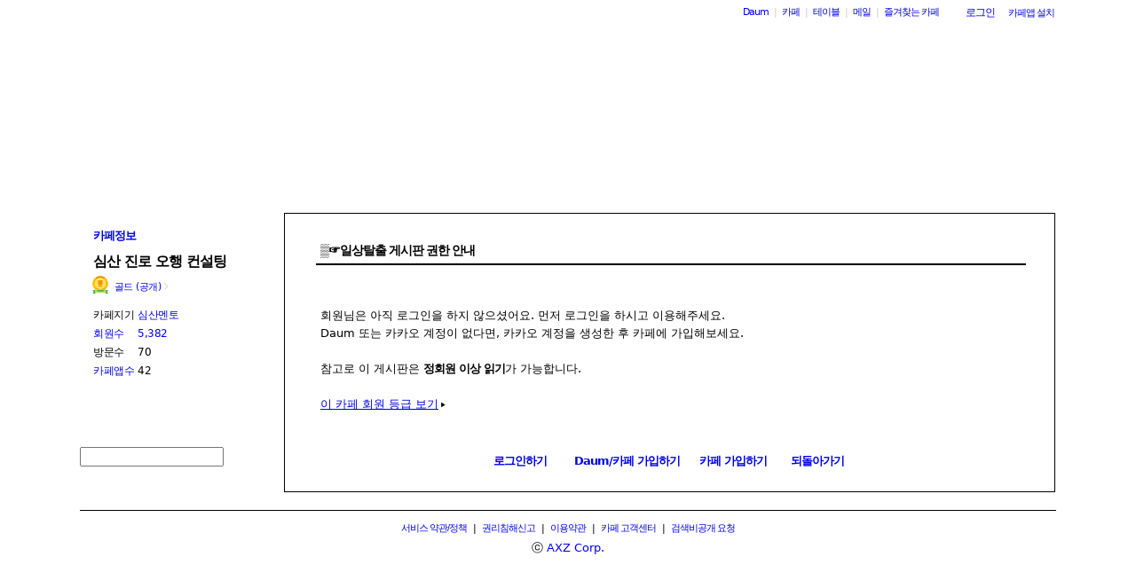

--- FILE ---
content_type: text/html;charset=UTF-8
request_url: https://cafe.daum.net/_service/bbs_read?grpid=1PrPr&fldid=LzX2&contentval=000YVzzzzzzzzzzzzzzzzzzzzzzzzz
body_size: 32815
content:
<!DOCTYPE html>
<html lang="ko" class="os_mac">
<head>
<meta http-equiv="content-type" content="text/html; charset=utf-8">
<meta http-equiv="X-UA-Compatible" content="IE=edge">
<meta name="description" content="모든 이야기의 시작, Daum 카페">
<meta name="robots" content="noindex,indexifembedded">
<script src="//t1.daumcdn.net/cafe_cj/pcweb/js/1/jquery-1.12.4.min.js"></script>
<script src="//t1.daumcdn.net/cssjs/userAgent/userAgent-1.0.14.min.js" type="text/javascript"></script>
<title>심산 진로 오행 컨설팅 - Daum 카페</title>
<style type="text/css">
	#intro, #intro2, .intro_con, .intro_con2 {overflow: hidden;}
				.type2_1.fixed2_1 #wrap {width: 1100px; margin: 0 auto; overflow: hidden;}
	.type2_1.flexibled2_1 #wrap {width: 100%;}
	.type2_1 #intro {display: none;}
	.type2_1 #intro .intro_con  {display: none;}
	.type2_1 #intro2    {display: block; overflow: hidden; width:"\"}\"";}
	.type2_1 #intro2 .intro_con2    {display: block;}
	.type2_1 #cafemenu  {float: left;}
	.type2_1 #content   {margin-left: 230px;}
	.tooltip_hvc {display: none;position: absolute;z-index: 99999;top: 346px;left:180px;width: 263px;height: 102px;box-shadow: 0 2px 4px 0 rgba(0, 0, 0, 0.1);background-color: #ffffff;border-color: #565a60;}
	.box_tooltip_title {position: relative;top: 20px; left: 16px;height: 18px;  font-family: AppleSDGothicNeo;  font-size: 14px;  font-weight: 600;  font-style: normal;  font-stretch: normal;  line-height: 1.29;  letter-spacing: normal;  color: #222222;  }
	.box_tooltip_contents {position: relative;top: 26px; left: 16px; width: 231px;height: 36px;font-family: AppleSDGothicNeo;font-size: 13px;font-weight: normal;font-style: normal;font-stretch: normal;line-height: 1.38;letter-spacing: normal;color: #444444;}
	.ico_etc_tip_s {padding-left: 5px;width: 14px;height: 14px;object-fit: contain;vertical-align: text-bottom;}
	.type2_1 #primaryContent    {float: left; width: 870px;}
	.fixed2_1 #primaryContent .write_box, .fixed2_2 #primaryContent .write_box { width: auto }
	.type2_1 #sidebar2  {display: block;}

	</style>
	<link rel="stylesheet" href="//t1.daumcdn.net/cafe_cj/font/spoqa_sans_kr_20200326/stylesheet.css" type="text/css">
	<link rel="stylesheet" href="//t1.daumcdn.net/cafe_cj/font/noto_sans_kr_20190405/stylesheet.css" type="text/css">
	<link rel="stylesheet" type="text/css" href="//t1.daumcdn.net/cafe_cj/pcweb/build/css/article-all-7e1faeec41.min.css">
	<link rel="stylesheet" type="text/css" href="//t1.daumcdn.net/cafe_cj/pcweb/build/css/2009/default-8850f77637.min.css" />
	<!--[if IE 8 ]>
	<link rel="stylesheet" href="//t1.daumcdn.net/cafe_cj/pcweb/build/css/article-all-style-ie8-f21614bc4f.min.css" type="text/css" />
	<![endif]-->
	<!--	<script type="text/javascript" src="//t1.daumcdn.net/cafe_cj/pcweb/build/js/2009/common-lib-3f301e8151.js"></script>-->
		<!--	<script type="text/javascript" src="//t1.daumcdn.net/cafe_cj/pcweb/build/js/2009/common-lib-3f301e8151.js"></script>-->
			<link rel="stylesheet" type="text/css" href="/_c21_/css/1PrPr/322/20231129150551.76/20231129150551.44/20231104183317.34.css?grpid=1PrPr" />
	
<!--[if lt IE 7 ]>
<link rel="stylesheet" href="//t1.daumcdn.net/cafe_cj/pcweb/build/css/2009/ie6-324b8ba7ee.min.css" type="text/css" />
<![endif]-->
<!--[if IE 7 ]>
<link rel="stylesheet" href="//t1.daumcdn.net/cafe_cj/pcweb/build/css/2009/ie7-d6cd9c6d89.min.css" type="text/css" />
<![endif]-->
<!--[if IE 8 ]>
<link rel="stylesheet" href="//t1.daumcdn.net/cafe_cj/pcweb/build/css/2009/ie8-d6cd9c6d89.min.css" type="text/css" />
<![endif]-->
<script type="text/javascript">
var CAFEAPP = {
    ISCUBE : true,
    DEFAULTFONTSIZE : '9',
    GRPID : "1PrPr",
    GRPID_PK : "CboHjd_nVto0",
    GRPNAME : "\uC2EC\uC0B0 \uC9C4\uB85C \uC624\uD589 \uCEE8\uC124\uD305",
    FLDID : "LzX2",
    FLDTYPE : "",
    FLD_SHRTCMTPERMROLENAME : "게시판지기",
    SUB_LAYOUT_TYPE : "type2_1",
    SUB_WIDTH_TYPE : "fixed2_1",
    CAFE_ENCRYPT_LOGIN_USERID : "",
    IS_NO_AUTH_SIMPLEID : false,
    MEMBER_MEMBER : false,
    CAFEINFO_currentPublic : true,
    CAFEON : false,
    NOT_EDITOR : true,
    FORM_stipulation : true,
    MEMBER_NICKNAME : "\uC190\uB2D8",
    MEMBER_ROLECODE : "05",
    MEMBER_ROLENAME : "손님",
    MEMBER_MAIL_SENDABLE : '',
    CAFEINFO_sleep : false,
    GRPCODE : "YOUTWO",
    CAFE_TEMPLATE_TYPE_CODE : "",
    CATEID : "L3",
	CAFE_HOST : "cafe.daum.net",
    FANCAFE_HOST : "fancafe-external-api.cafe.daum.net",
    LOGIN_URL : "https://logins.daum.net",
	MSGBOX_URL: "https://msgbox.cafe.daum.net",
	NICKCOVERNAME : "",
  CAFE_TOP_HOST: "https://top.cafe.daum.net"

};
</script>
<script type="text/javascript" src="//t1.daumcdn.net/cafe_cj/pcweb/build/js/2009/common-49a0a96d1b.js" charset="UTF-8"></script>
<script type="text/javascript" src="//t1.daumcdn.net/cafe_cj/pcweb/build/js/2009/member_person_module-21e71b1dd0.js" charset="UTF-8"></script>
<script type="text/javascript">//<![CDATA[
document.domain = "daum.net";

function showSideView(curObj, userid, targetNick, isAdmin, isGuest) {
			if(isGuest){
			var sideView = new SideView(curObj, userid, xssEscape(targetNick), '05', isAdmin, isGuest);
			sideView.showLayer();
		}else{
			alert ("해당 카페 회원만 회원메뉴를 확인하실 수 있습니다  ");
		}
	}

function xssEscape(str) {
  return str
    .replace(/&/g, '&amp;')
    .replace(/</g, '&lt;')
    .replace(/>/g, '&gt;')
    .replace(/"/g, '&quot;')
    .replace(/'/g, '\\&#x27;')
    .replace(/\//g, '&#x2F;');
}
//]]>
</script>
<meta name="robots" content="noindex">
<script language="javascript">
<!--
document.domain='daum.net';

function poplogin(){
	window.open("/_c21_/poplogin?grpid=1PrPr","poplogin", 'width=700,height=630,resizable=no,scrollbars=no');
}

function poproleinofo(){
	window.open("/_c21_/bbs_roleinfo?grpid=1PrPr&fldid=LzX2&cmd=GRADE&pop=1&type=popup","poproleinofo", 'width=450,height=300,resizable=no,scrollbars=no');
}

//-->
</script>
<script language="javascript">
	
	function joinPopup(){
		var msg =  "카페 회원에게만 공개된 게시판입니다.\n카페에 가입하시겠습니까?"; 		if (confirm(msg)){
			location.href = "/_c21_/join_register?grpid=1PrPr";
		} else{
		    				location.href = "/_c21_/home?grpid=1PrPr";
					}
	}
</script>


</head>
<body id="cafeSubLayout" class="type2_1 fixed2_1 all">

<div id="wrap">
    <div id="ie_support" style="display: none">
	<div class="ie_support_inner">
		<a href="https://cafe.daum.net/supporters/MbmU/150" target="_blank">다음 카페의 ie10 이하 브라우저 지원이 종료됩니다. 원활한 카페 이용을 위해 사용 중인 브라우저를 업데이트 해주세요.</a>
		<span id="nomore_ie10_close">다시보지않기</span>
	</div>
</div>
<script>
    (function(){
        var cookiename = 'nomoreIE10_20201204_3';
        var agent = navigator.userAgent.toLowerCase();
        if (getCookie(cookiename) === undefined && agent.indexOf('trident') >= 0 && navigator.userAgent.indexOf('msie') >= 0) {
            jQuery('#ie_support').show();
        }
        jQuery('#nomore_ie10_close').on('click', function () {
            setCookie(cookiename, "nomoreIE10");
            jQuery('#ie_support').hide();
        });
    })();
</script>



<div id="upper">
<script type="text/javascript" src="//t1.daumcdn.net/cafe_cj/pcweb/build/js/2009/url_reloader-5294b589a8.js"></script>
<script type="text/javascript" language="javascript">
	document.domain = "daum.net";
	(function () {
		var FramesetChecker = {
			cafeUrl: "https://cafe.daum.net/YOUTWO",
			grpcode: "YOUTWO",

			allowLoadingWithoutFrameset: function () {
				return new RegExp("cafe\\d{3}.daum.net").test(location.hostname) // 
			},

			contains: function (str, test) {
				return str.indexOf(test) >= 0;
			},

			changeLocation: function () {
				UrlReloader.makeFrameCookie(document.location.href);
				UrlReloader.saveCurrentUrl(document.location.href, this.grpcode);
				parent.location.href = this.cafeUrl;
			},


			check: function () {
				
				if (!this.allowLoadingWithoutFrameset()) {
					try {
						/*
						 *   특정 브라우저에서, parent가 다른 도메인일 경우 security error가 발생한다.
						 */
						var isDownFrame = parent && parent.down === self;
						var isSearch = parent && parent.isSearch;

						if (isSearch || !isDownFrame) { // 검색용 프레임 내부, 프레임이 씌워져 있지 않은 경우
							this.changeLocation();
						}
					} catch (e) {
						UrlReloader.saveCurrentUrl(document.location.href, this.grpcode);
						document.location.href = this.cafeUrl;
					}
				}
			}
		};

		FramesetChecker.check();
	})();
</script>
</div><!-- end upper -->
<div id="cafe_gnb">
    	<div id="notiList" class="simple_notice" style="display:none">
	<ul id="notiList_scroll" style="top:0;">

		
		
		
		
		</ul>
	</div>
	<script>
		jQuery(function(){
			window.ScrollNoti = new Scrolling("notiList",3000,26);
		});
	</script>
    <script type="text/javascript">
        var CAFEAPP = CAFEAPP ? CAFEAPP : {};
        CAFEAPP.LOGIN_URL = "https://logins.daum.net";
    </script>
	<div id="minidaum">
		<ul>
			<li><a href="https://www.daum.net/?t__nil_navi=daum" target="_top" class="fl cafenavi-daum_btn">Daum</a></li>
			<li class="bar">|</li>
			<li><a class="fl cafenavi-cafe_btn" href="https://top.cafe.daum.net?t__nil_navi=cafehome" target="_top">카페</a></li>
			<li class="bar">|</li>
			<li><a class="fl cafenavi-mail_btn" href="https://table.cafe.daum.net" target="_top">테이블</a></li>
			<li class="bar">|</li>
			<li><a href="https://mail.daum.net?t__nil_navi=mailhome" target="_top" class="fl cafenavi-mail_btn">메일 <span id="mail_cnt_mini" class="txt_point"></span></a></li>
			<li class="bar">|</li>
			<li><div id="cafe_favCafeWrap">
	<a id="cafe_favCafeTitle" href="#" class="cafenavi-favoritecafe_btn" onclick="FavCafeList.toggle(); return false;">즐겨찾는 카페</a>
	<div id="cafe_favCafeListLayer" class="scroll" style="display:none;">
		<ul id="cafe_favCafeList">
				</ul>
		<iframe id="cafe_favCafeBackboard" src="about:blank" scrolling="no" frameborder="0"></iframe>
	</div>
</div>
<script>
	function mini_poplogin(){
		window.open("/_c21_/poplogin?grpid=1PrPr","poplogin", 'width=700,height=300,resizable=no,scrollbars=no');
	}
	jQuery(function(){
		FavCafeList.wrap = jQuery('#cafe_favCafeWrap')[0];
		FavCafeList.title = jQuery('#cafe_favCafeTitle')[0];
		FavCafeList.layer = jQuery('#cafe_favCafeListLayer')[0];
		FavCafeList.list = jQuery('#cafe_favCafeList')[0];
		FavCafeList.backboard = jQuery('#cafe_favCafeBackboard')[0];
		FavCafeList.login = "false";
		FavCafeList.init();
	});
</script>
</li>
			<li class="mini_btn">
				<a href="#" class="btn fl #cafenavi-login_btn" onclick="login();return false;"><span class="btn_txt p11" id="loginout">로그인</span></a>
			</li>
			<li class="mini_btn"><a href="#" class="btn fl #cafenavi-appinstall_btn" onclick="cafeAppLayer.showMiniDaum(this); return false;"><span class="btn_txt bt05 p11" id="cafeapp">카페앱 설치</span></a></li>
		</ul>
		<ins id="daum_app_layer" style="position:absolute;left:0;top:0;display:none;z-index:999999"></ins>
		<script>
		    minidaum.init();
		</script>
		<script src="//t1.daumcdn.net/tiara/js/v1/tiara-1.2.0.min.js"></script>
<script src="//t1.daumcdn.net/cafe_cj/pcweb/build/js/util/cafe_tiara-3935887216.js"></script>
	 		<script>
			(function($) {
				var prefix = '미니다음>';
				$('#minidaum').on('click', '.cafenavi-daum_btn', function (e) {
					CafeTiara.trackEvent(e, '다음', 'minidaum_daum', prefix);
				}).on('click', '.cafenavi-cafe_btn', function (e) {
					CafeTiara.trackEvent(e, '카페', 'minidaum_cafe', prefix);
				}).on('click', '.cafenavi-mail_btn', function (e) {
					CafeTiara.trackEvent(e, '카페', 'minidaum_mail', prefix);
				}).on('click', '#cafe_favCafeTitle', function (e) {
					CafeTiara.trackEvent(e, '자주가는 카페', 'minidaum_favcafe_layer_open', prefix);
				}).on('click', '#cafe_favCafeList .newdt', function (e) {
					CafeTiara.trackEvent(e, '자주가는 카페>즐겨찾는 카페 리스트', 'minidaum_favcafe', prefix);
				}).on('click', '#cafe_favCafeList .system', function (e) {
					CafeTiara.trackEvent(e, '자주가는 카페>설정', 'minidaum_fav_setting', prefix);
				}).on('click', '#daumServiceLink', function (e) {
					CafeTiara.trackEvent(e, '바로가기', 'minidaum_other_service_open', prefix);
				}).on('click', '#daumServiceLayer li', function (e) {
					CafeTiara.trackEvent(e, '바로가기 > 다른 서비스', 'minidaum_other_service', prefix);
				}).on('click', '#loginout', function (e) {
					CafeTiara.trackEvent(e, '로그인, 로그아웃', 'minidaum_loginout', prefix);
				}).on('click', '#cafeapp', function (e) {
					CafeTiara.trackEvent(e, '카페앱 설치', 'minidaum_app', prefix);
				});
			})(jQuery);
		</script>
	</div></div><!-- end cafe_gnb --><div class="cl">&nbsp;</div>
	<div id="header">
		<div id="title" style="height:204px;">
					<div id="TITLEBACKGROUND">
				<div class="tbg_t">
					<div class="tbg_tl"></div>
					<div class="tbg_tc"></div>
					<div class="tbg_tr"></div>
				</div>
				<div id="patternHeight" class="tbg_m">
					<div class="tbg_ml"></div>
					<div class="tbg_mc"></div>
					<div class="tbg_mr"></div>
				</div>
				<div class="tbg_b">
					<div class="tbg_bl"></div>
					<div class="tbg_bc"></div>
					<div class="tbg_br"></div>
				</div>
			</div>
					<div id="TITLEHOMELINK" onclick="caller('/_c21_/home?grpid=1PrPr');" class="hand title_menu"></div>
												</div><!-- end title -->
	</div><!-- end header  -->

    <div id="container">
        <div id="cafemenu"> 
            
<!--  Menu panel 시작  -->

						<form name="searchMyForm" action="/_c21_/member_article_cafesearch" method="get">
	<input type="hidden" name="item" value="userid" />
	<input type="hidden" name="jobcode" value="1" />
	<input type="hidden" name="grpid" value="1PrPr" />
</form>

<script type="text/javascript">//<![CDATA[
function changeInfo_tab(type){
	var my_list = document.getElementById('myinfo_list');
	var my_btn = document.getElementById("btn_myinfo_list");
	
	
	if(!false){
		window.open("/_c21_/poplogin?grpid=1PrPr","poplogin", 'width=700,height=630,resizable=no,scrollbars=no');
		return;
	}
	if(!false){
		if (confirm("카페 가입 후 이용 가능합니다.\n 가입 하시겠습니까?")){
			location.href = "/_c21_/join_register?grpid=1PrPr";
			return;
		} else { 
			return;
		}
	}
	
	if(type == "1" ){	
			document.getElementById('info_tab').className = "cafeinfoTab";
		document.getElementById('cafeinfo_list').className = "cafeinfo block";
		document.getElementById('myinfo_list').className = "myinfo none";
		jQuery('#cafeinfo').addClass('x-repaint');
		} else {		
			document.getElementById('info_tab').className = "myinfoTab";
		document.getElementById('cafeinfo_list').className = "cafeinfo none";
		document.getElementById('myinfo_list').className = "myinfo block";
		jQuery('#cafeinfo').addClass('x-repaint');
		}
    setTimeout(function() {
	    jQuery('#cafeinfo').removeClass('x-repaint');
	}, 200);
}

var CAFEAPP = CAFEAPP ? CAFEAPP : {};
CAFEAPP.MEMBER_MAIL_SENDABLE = '';

// ]]>
</script>

<div class="cafeinfoBox">
	<div class="cafeinfo_bg" id="cafe_info_outer">
		<div id="info_tab" class="cafeinfoTab">
						<span class="cafe" onclick="changeInfo_tab(1);return false;"><a href="#" class="txt_title1">카페정보</a></span>
							
					</div>

		
								
		<div class="cafename">
			심산 진로 오행 컨설팅
		</div>

		<div id="cafeinfo" class="cafeinfo_bg overbg">
			<div id="cafeinfo_list" class="cafeinfo">
				<ul>
					<li class="first">
						<img src="//t1.daumcdn.net/cafe_image/cf_img4/cafe_ranking/icon/cafe-gold_32.png" width="20" height="20" alt="66단계(1337점">
						<a href="/_c21_/cafe_profile?grpid=1PrPr" class="profile_link" aria-label="프로필">골드 (공개)<span class="ico_bbs ico_arrow_r"></span></a>
																																																																																																																	</li>
					<li><span class="info_tit">카페지기</span>
												<a href="#" onclick="goManager('1PrPr'); return false;" class="txt_point fl" title="심산멘토">심산멘토</a>
											</li>
					<li>
						<span class="info_tit"><a href="/_c21_/memberlist?grpid=1PrPr" onclick="caller(this.href);return false;">회원수</a></span>
						<span class="txt_point num fl"><a href="/_c21_/memberlist?grpid=1PrPr" onclick="caller(this.href);return false;" class="txt_point num">5,382</a>
												</span>
					</li>
					<li><span class="info_tit">방문수</span><span class="txt_point num fl">70</span>
					</li>
					<li class="last"><a href="https://cafe-notice.tistory.com/2328" target="_blank" class="info_tit">카페앱수</a><span class="txt_point num fl">42</span></li>
				</ul>

							</div><!-- end cafeinfo -->
						
			<div class="btn_area">
																													<a href="/_c21_/join_register?grpid=1PrPr" id="cafe_join_btn"><img src="//t1.daumcdn.net/cafe_image/cf_img2/img_blank2.gif" width="159" height="35" alt="카페 가입하기" class="btn_join" /></a><br />
																			</div><!-- end btn_area -->
				
			</div>
	</div><!-- end cafeinfo_bg -->
	<div class="cafeinfoBoxT">&nbsp;</div>
</div><!-- end cafeinfoBox -->
<div class="cl">&nbsp;</div>

								<div class="menuBox"><div class="menuBoxIn">
						<div id="menu_folder" style="display:  none ;">
				<div class="menuBoxT">&nbsp;</div>
				<div class="menuListBox"><div class="menuList">
				<ul>
					<li class="depth1">
						<div id='div_menu_folder'>
						<div class="group_tit"><h3><a href="#" onclick="showMenuList();return false;">카페 전체 메뉴</a></h3></div>
						<div class="group_ic" id="div_menu_folder_ico"><a href="#" onclick="showMenuList();return false;"><span class="arrow">▲</span><img src="//t1.daumcdn.net/cafe_image/cf_img2/img_blank2.gif" width="14" height="14" class="icon_view01" alt="" /></a></div></div>
					</li>
				</ul>
				</div></div>
				<div class="menuBoxB">&nbsp;</div>
			</div><!-- end menu_folder -->
						<div id="menu_folder_list" style="display:block;">
			<div class="menuBoxT">&nbsp;</div>
			<div class="menuListBox"><div class="menuList">
						<noscript>
				<iframe name="leftmenu" id="leftmenu" frameborder="0" scrolling="no" width="100%" height="400" title="카페 메뉴" src="/_c21_/bbs_menu_ajax?grpid=1PrPr&bmt=_2026012120542620231129150551.7620231129150551.4420231104183317.34" allowtransparency="true"></iframe>
			</noscript>
			<div id="leftmenu"></div>
			<script type="text/javascript">
				(function(){
					var menuKey = '1PrPr_2026012120542620231129150551.7620231129150551.4420231104183317.34';
					var menuUrl = '/_c21_/bbs_menu_ajax?grpid=1PrPr&bmt=_2026012120542620231129150551.7620231129150551.4420231104183317.34&ajax=true';
					
					var leftmenu = document.getElementById("leftmenu");
					if(leftmenu){
						var menuContent = null;
						if (typeof window.sessionStorage !== 'undefined' ) {
							try {
								menuContent = sessionStorage.getItem(menuKey + "v1") != null ? unescape(sessionStorage.getItem(menuKey + "v1")) : null;
							} catch (e) {
								// ignore not supported browser
							}
						}
						if (menuContent != null) {
							leftmenu.innerHTML = menuContent;
							menu_select();
                            setTimeout(function(){daum.cafe.menu.MenuGroupManager.applyMenuGroup();}, 100);
						} else {
							jQuery.ajax({
								method: 'GET',
								url: menuUrl,
								cache: false,
							}).done(function(response){
								leftmenu.innerHTML = response;
								if (typeof window.sessionStorage !== 'undefined') {
									sessionStorage.setItem(menuKey + "v1", escape(response));
								}
								menu_select();
								daum.cafe.menu.MenuGroupManager.applyMenuGroup();
							});
						}
					}
				})();
				
				function menu_select(){
				
					var parUrl = document.location.href;
					var re1 = new RegExp( "hotissue_" );
					var re_recent = new RegExp( "recent_bbs_" );
					var re_favor = new RegExp( "favor_bbs_" );
					var re_image = new RegExp( "image_bbs_" );
					var re_movie = new RegExp( "movie_bbs_" );
				  	var obj, fldid, sum;
					 
					if ( null != re1.exec( parUrl ) ) {	
						obj = document.getElementById( "link_hotissue" );
						if ( null != obj ) obj.className = 'u';
					} else if ( null != re_recent.exec(parUrl)) {
						obj = document.getElementById( "fldlink_recent_bbs" );		
						if (null != obj ){
							obj.className = "u b";
						}			
					} else if ( null != re_favor.exec(parUrl)) {
						obj = document.getElementById( "fldlink_favor_bbs" );
						if (null != obj ){
							obj.className = "u b";
						}			
					} else if ( null != re_image.exec(parUrl)) {
						obj = document.getElementById( "fldlink_image_bbs" );
						if (null != obj ){
							obj.className = "u b";
						}			
					} else if ( null != re_movie.exec(parUrl)) {
						obj = document.getElementById( "fldlink_movie_bbs" );		
						if (null != obj ){
							obj.className = "u b";
						}			
					}  else {
						var re2 = new RegExp( "&fldid=([_0-9a-zA-Z]+)" );
						var match2 = re2.exec( parUrl );
						if ( null != match2 && 2 == match2.length ) {
							fldid = match2[1];
							sum = 0;
							for ( i = 0; i < fldid.length; i++ ) {
								sum += fldid.charCodeAt(i);
							}
							obj = document.getElementById("fldlink_" + fldid + "_" + sum);
							if ( null != obj ) {
								obj.className = 'u b';
							}
						}
					}
				}
			</script>

											</div></div>
			<div class="menuBoxB">&nbsp;</div>	
			</div><!-- end menu_folder_list -->
		</div></div><div class="cl">&nbsp;</div><!-- end menuBox -->
								<!-- 검색엔진 -->
<div role="form" class="searchBox searchBg">
	<input type="text" name="search_left_query" value="" size="20" class="inpSearch inp_search" />
	<a href="#" class="btnSearch btn_search"><span class="hidden">검색</span></a>
</div>
			<!--  Menu panel 끝  -->

<!--  Accessary panel 시작  -->
					<!-- 메뉴 밑에 붙는 Accessary panel -->
					        </div><!--  end cafemenu -->

        <div id="content">
            <div class="primary_content" id="primaryContent">
                <table class="roundTable boxTable">
                <tbody class="pos_rel"><tr><td class="tlb">&nbsp;</td><td class="tcb">&nbsp;</td><td class="trb">&nbsp;</td></tr><tr class="pos_rel"><td class="lb">&nbsp;</td><td class="cb pos_rel">
                <!-- content start -->  
			
			<h3 class="sub_title line_title_sub"><span class="list_title_sub">▒☞일상탈출 게시판 권한 안내</span></h3>			
			
			<div class="sub_content_box">
							회원님은 아직 로그인을 하지 않으셨어요. 먼저 로그인을 하시고 이용해주세요.<br />
				Daum 또는 카카오 계정이 없다면, 카카오 계정을 생성한 후 카페에 가입해보세요.<br /><br />
				참고로 이 게시판은 <strong class="txt_point">정회원 이상 읽기</strong>가 가능합니다.<br /><br />
				<a href="javascript:poproleinofo();" class="u">이 카페 회원 등급 보기</a><span class="arrow">▶</span>
						<br /><br /><br />

			<div class="btn_area_center">
							<div class="btn_center09">
					<a href="javascript:poplogin();" class="btn"><span class="btn_bg bg02"></span><span class="btn_txt bt02 w08 b">로그인하기</span></a>
					<a class="btn" href="https://member.daum.net/join?rtnUrl=https%3A%2F%2Fcafe.daum.net%2F_c21_%2Fjoin_register%3Fgrpid%3D1PrPr"><span class="btn_bg bg02"></span><span class="btn_txt bt02 w22 b">Daum/카페 가입하기</span></a>
					<a href="/_c21_/join_register?grpid=1PrPr" class="btn"><span class="btn_bg bg02"></span><span class="btn_txt bt02 w10 b">카페 가입하기</span></a>
					<a href="javascript:history.back();" class="btn"><span class="btn_bg bg02"></span><span class="btn_txt bt02 w08 b">되돌아가기</span></a>
				</div>
						</div><br />
			
			<form name="bbsForm" id="bbsbbs" method="get">
			<input type="hidden" name=grpid>
			<input type="hidden" name=fldid>
	        <input type="hidden" name=dataid>
	        <input type="hidden" name=page>
	        <input type="hidden" name=prev_page>
	        <input type="hidden" name=firstbbsdepth>
	        <input type="hidden" name=lastbbsdepth>
	        <input type="hidden" name=content>
	        <input type="hidden" name=contentval>
	        <input type="hidden" name="espam">
	        <input type="hidden" name="viewcount">
	        <input type="hidden" name="regdt"> 
			
	        </form>
	        </div><!-- end sub_content_box -->
			     <!-- content end -->     
                </td><td class="rb">&nbsp;</td></tr><tr><td class="blb">&nbsp;</td><td class="bcb"></td><td class="brb">&nbsp;</td></tr></tbody>
                </table><!-- end roundTable -->
            </div><!-- end primaryContent -->
        </div><!-- end content -->
    </div><!-- end container -->

	<script type="text/javascript">
//<![CDATA[
var isIE = navigator.userAgent.indexOf("MSIE") != -1;
	  if(isIE && ((CAFEAPP.SUB_WIDTH_TYPE == "flexibled2_1") || (CAFEAPP.SUB_WIDTH_TYPE == "flexibled3_1") || (CAFEAPP.SUB_WIDTH_TYPE == "flexibled3_3"))){
		 window.setTimeout('resizeMinWidthWrap()',250);
	  }
//]]>
</script>
<div id="noMemberLayer" class="p11" style="display: none;">
	카페에 가입되지 않은<br />회원입니다.
</div>
<div class="cl">&nbsp;</div>
<div id="footer" class="line"><div class="footer_bg">
	<p class="copyright1">
		<a href="https://policy.daum.net/policy/info" target="_blank">서비스 약관/정책</a> <span class="bar2">|</span>
		<a href="https://cs.daum.net/redbell/top.html" target="_blank">권리침해신고</a> <span class="bar2">|</span>
		<a href="https://top.cafe.daum.net/_c21_/agreement_axz" target="_blank">이용약관</a> <span class="bar2">|</span>
		<a href="https://cs.daum.net/faq/36.html" target="_blank">카페 고객센터</a> <span class="bar2">|</span>
		<a href="https://cafe-notice.tistory.com/1124" target="_blank">검색비공개 요청</a>
	</p>
	<p class="copyright2">ⓒ <a href="https://career.axzcorp.com/" target="_blank" class="link_axz">AXZ Corp.</a></p>

</div></div><!-- end footer -->
<img src="https://logins.daum.net/accounts/auth.gif" width="0" height="0" alt="" id="daumtrans" class="daum_auth" />

<script type="text/javascript">//<![CDATA[
	try {
		if (parent.proxy) {
			var homeobj = document.getElementById("homeurl");
			homeobj.href = parent.proxy+"/YOUTWO";
		}
	} catch (e) {
	}

	try {
		if (parent.proxy) {
			var topobj = document.getElementById("upper");
			topobj.style.display = 'none';
		}
	} catch (e) {
	}
	try {
		//뚜껑 카페
		if (parent.proxy) {
			var leftobj = document.getElementById("leftmenu");
			if(parent.lmargin!=null)
				leftobj.style.left = parent.lmargin;
			else
				leftobj.style.left = 25;

			if(parent.lmargin!=null)
				document.body.leftMargin = parent.lmargin;
			else
				document.body.leftMargin = 25;
			if(parent.rmargin!=null)
				document.body.rightMargin = parent.rmargin;
			else
				document.body.rightMargin = 9;
		}
	} catch (e) {
	}

	top.document.title = document.title;
// ]]>
</script>


<script>
	jQuery.noConflict();

	(function ($) {
		var getParameterByName = function (name, url) {
			if (!url) {
				url = window.location.href;
			}
			name = name.replace(/[\[\]]/g, "\\$&");
			var regex = new RegExp("[?&]" + name + "(=([^&#]*)|&|#|$)"),
				results = regex.exec(url);
			if (!results) return null;
			if (!results[2]) return '';
			return decodeURIComponent(results[2].replace(/\+/g, " "));
		};

		this.SearchModule = {
			defaultSearch: function (queryString) {
				window.location.href = "/_c21_/cafesearch?grpid=" + getParameterByName('grpid') + "&item=subject&sorttype=0&query=" + encodeURIComponent(queryString);
			}
		};

		var searchBox = $('.searchBox');

		searchBox.on('click', '.btnSearch', function (e) {
			e.preventDefault();
			var searchQuery = $(e.delegateTarget).find('.inp_search').val();

			if (searchQuery === '') {
				alert('검색할 키워드를 입력해주세요.');
				return;
			}

			SearchModule.defaultSearch(searchQuery);
		});

		searchBox.on('keyup', '.inpSearch', function (e) {
			if (e.keyCode === 13) {
				$(e.target).blur();
				$(e.delegateTarget).find('.btnSearch').click();
			}
		});
	})(jQuery);
</script>

</div><!-- end wrap -->


<div id="dialogs"></div>
<div id="menus"></div>
<div id="tips"></div>
<script type="text/javascript">
(function(){
	jQuery(window).on("load", function () {
		var contentsWrapId = "user_contents";
		var userContents = document.getElementById("user_contents");
		if (userContents) {
			ExifViewer.load(contentsWrapId);
		}
	});
})();
</script>
<script type="text/javascript">
	(function($) {
		var PREFIX = '개별카페>개별카페 홈>';

		// 공통
		$('#cafeinfo').on('click', '.btn_admin2', function (e) {
			CafeTiara.trackEvent(e, '글쓰기', 'write_btn', PREFIX);
		});
		$('#cafe_write_article_btn').on('click', function (e) {
			CafeTiara.trackEvent(e, '글쓰기', 'write_btn', PREFIX);
		});
		$('#cafe_join_btn').on('click', function (e) {
			CafeTiara.trackEvent(e, '가입', 'cafe_join', PREFIX);
		});
		$('#title').on('mousedown', '.title_menu', function (e) {
			CafeTiara.trackEvent(e, '타이틀 메뉴', 'title_menu', PREFIX);
		});
		$('#fancafe_widget_container').find('.fandom_ranking').on('click', function (e) {
			CafeTiara.trackEvent(e, '팬덤랭킹', 'fandom_rank', PREFIX);
		});
		$('#fancafe-widget-cheer').on('click', function (e) {
			CafeTiara.trackEvent(e, '응원하기', 'cheerup_btn', PREFIX);
		});
		$('#nameContextMenu').on('click', '#sideViewRow_msg a', function (e) {
			CafeTiara.trackEvent(e, '쪽지보내기', 'message_send', PREFIX);
		});

		// todo: 앨범게시판, 한줄메모장 작업 후 삭제
		$('#content').find('.list_btn_areaT a.btn').on('click', function (e) {
			CafeTiara.trackEvent(e, '글쓰기 버튼', 'write_btn', PREFIX);
		});
		$('#content').find('.list_btn_bbs_read a.btn:first-child').on('click', function (e) {
			CafeTiara.trackEvent(e, '글쓰기 버튼(사진올리기)', 'write_btn', '앨범게시판>게시글리스트>');
		});

		$('#content').find('td.subject a:first-child').on('click', function (e) {
			CafeTiara.trackEvent(e, '글목록 영역 클릭', 'article_title', PREFIX);
		});
		$('#content').find('.albumListBox .data_tit a').on('click', function (e) {
			CafeTiara.trackEvent(e, '글목록 영역 클릭', 'article_title', PREFIX);
		});
		$('#content').find('.albumListBox a.subject_pt').on('click', function (e) {
			CafeTiara.trackEvent(e, '글목록 영역 클릭', 'article_title', PREFIX);
		});

		$('#content').find('td.subject a.txt_point').on('click', function (e) {
			CafeTiara.trackEvent(e, '댓글보기(팝업창)', 'comment_view_btn', PREFIX);
		});
		$('#content').find('.albumListBox a.txt_point').on('click', function (e) {
			CafeTiara.trackEvent(e, '댓글보기(팝업창)', 'comment_view_btn', '앨범게시판>게시글리스트>');
		});
		// 여기까지

		$('#content').find('.app_download_btn').on('click', function (e) {
			CafeTiara.trackEvent(e, '앱설치배너', 'cafe_app_banner', PREFIX);
		});
		$('#content').find('.longtail_attach_image a').on('click', function (e) {
			CafeTiara.trackEvent(e, '썸네일이미지 클릭', 'thumb', PREFIX);
		});
	})(jQuery);
</script>
<script>
	jQuery(function(){
		daum.cafe.util.anchor.anchor();
	});
</script>
<script src="//t1.daumcdn.net/tiara/js/v1/tiara-1.2.0.min.js"></script>
<script src="//t1.daumcdn.net/cafe_cj/pcweb/build/js/util/cafe_tiara-3935887216.js"></script>
	<script>
	CafeTiara.trackPage('bbs_role_info', 'cafe');
</script>
<script src="//t1.daumcdn.net/cafe_cj/mobileweb/js/sentry/raven.min.js"></script>
<script>
	Raven.config('https://ce39799f72994347b5eafe885301385c@aem-kakao-collector.onkakao.net/4674', {
		ignoreErrors: [
			// 스토리지 용량 관련 에러. 무시
			'QuotaExceededError', // IE 스토리지
			'exceeded the quota', // 크롬 스토리지
			'The quota has been exceeded', // 사파리 스토리지
			// 이미지 업로드 실패 무시.
			'Network Error',
			// 외부 소스 에러 무시.
			'https://t1.daumcdn.net/kas/static/ba.min.js'
		]
	}).install()
</script>
</body>
</html>

